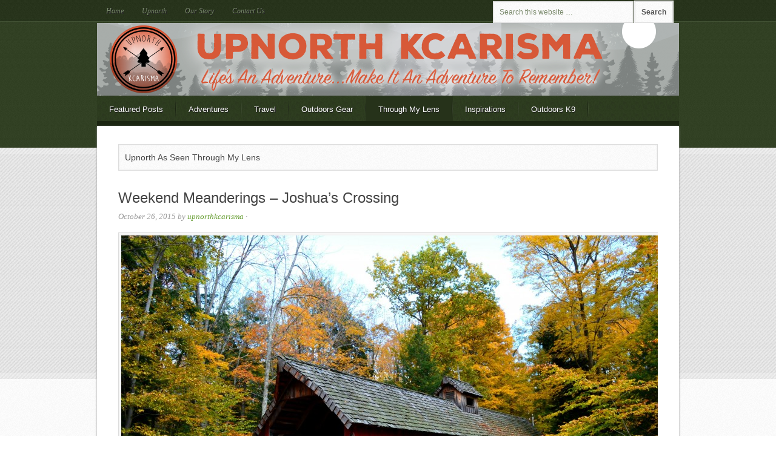

--- FILE ---
content_type: text/html; charset=UTF-8
request_url: http://upnorthkcarisma.com/category/through-my-lens/
body_size: 8369
content:
<!DOCTYPE html PUBLIC "-//W3C//DTD XHTML 1.0 Transitional//EN" "http://www.w3.org/TR/xhtml1/DTD/xhtml1-transitional.dtd">
<html xmlns="http://www.w3.org/1999/xhtml" dir="ltr" lang="en-US" xml:lang="en-US" prefix="og: https://ogp.me/ns#">
<head profile="http://gmpg.org/xfn/11">
<meta http-equiv="Content-Type" content="text/html; charset=UTF-8" />
	<title>Through My Lens | Upnorth KCarisma</title>

		<!-- All in One SEO 4.7.8 - aioseo.com -->
	<meta name="description" content="Upnorth As Seen Through My Lens" />
	<meta name="robots" content="noindex, max-snippet:-1, max-image-preview:large, max-video-preview:-1" />
	<link rel="canonical" href="http://upnorthkcarisma.com/category/through-my-lens/" />
	<meta name="generator" content="All in One SEO (AIOSEO) 4.7.8" />
		<script type="application/ld+json" class="aioseo-schema">
			{"@context":"https:\/\/schema.org","@graph":[{"@type":"BreadcrumbList","@id":"http:\/\/upnorthkcarisma.com\/category\/through-my-lens\/#breadcrumblist","itemListElement":[{"@type":"ListItem","@id":"http:\/\/upnorthkcarisma.com\/#listItem","position":1,"name":"Home","item":"http:\/\/upnorthkcarisma.com\/","nextItem":{"@type":"ListItem","@id":"http:\/\/upnorthkcarisma.com\/category\/through-my-lens\/#listItem","name":"Through My Lens"}},{"@type":"ListItem","@id":"http:\/\/upnorthkcarisma.com\/category\/through-my-lens\/#listItem","position":2,"name":"Through My Lens","previousItem":{"@type":"ListItem","@id":"http:\/\/upnorthkcarisma.com\/#listItem","name":"Home"}}]},{"@type":"CollectionPage","@id":"http:\/\/upnorthkcarisma.com\/category\/through-my-lens\/#collectionpage","url":"http:\/\/upnorthkcarisma.com\/category\/through-my-lens\/","name":"Through My Lens | Upnorth KCarisma","description":"Upnorth As Seen Through My Lens","inLanguage":"en-US","isPartOf":{"@id":"http:\/\/upnorthkcarisma.com\/#website"},"breadcrumb":{"@id":"http:\/\/upnorthkcarisma.com\/category\/through-my-lens\/#breadcrumblist"}},{"@type":"Organization","@id":"http:\/\/upnorthkcarisma.com\/#organization","name":"Upnorth KCarisma","description":"\"Life's an adventure .. make it an adventure to remember!\"","url":"http:\/\/upnorthkcarisma.com\/"},{"@type":"WebSite","@id":"http:\/\/upnorthkcarisma.com\/#website","url":"http:\/\/upnorthkcarisma.com\/","name":"Upnorth KCarisma","description":"\"Life's an adventure .. make it an adventure to remember!\"","inLanguage":"en-US","publisher":{"@id":"http:\/\/upnorthkcarisma.com\/#organization"}}]}
		</script>
		<!-- All in One SEO -->


		<style type="text/css">
			#genesis-slider, #slides, .genesis-slider-wrap { height: 400px; width: 870px; }
			.slide-excerpt { width: 500px; }
			.slide-excerpt { bottom: 0; }
			.slide-excerpt { right: 0; }
			div.slider-next, div.slider-previous { top: 170px; }
		</style><link rel='dns-prefetch' href='//s.w.org' />
<link rel='dns-prefetch' href='//cdn.openshareweb.com' />
<link rel='dns-prefetch' href='//cdn.shareaholic.net' />
<link rel='dns-prefetch' href='//www.shareaholic.net' />
<link rel='dns-prefetch' href='//analytics.shareaholic.com' />
<link rel='dns-prefetch' href='//recs.shareaholic.com' />
<link rel='dns-prefetch' href='//partner.shareaholic.com' />
<link rel="alternate" type="application/rss+xml" title="Upnorth KCarisma &raquo; Feed" href="http://upnorthkcarisma.com/feed/" />
<link rel="alternate" type="application/rss+xml" title="Upnorth KCarisma &raquo; Comments Feed" href="http://upnorthkcarisma.com/comments/feed/" />
<link rel="alternate" type="application/rss+xml" title="Upnorth KCarisma &raquo; Through My Lens Category Feed" href="http://upnorthkcarisma.com/category/through-my-lens/feed/" />
<!-- Shareaholic - https://www.shareaholic.com -->
<link rel='preload' href='//cdn.shareaholic.net/assets/pub/shareaholic.js' as='script'/>
<script data-no-minify='1' data-cfasync='false'>
_SHR_SETTINGS = {"endpoints":{"local_recs_url":"http:\/\/upnorthkcarisma.com\/wp-admin\/admin-ajax.php?action=shareaholic_permalink_related","ajax_url":"http:\/\/upnorthkcarisma.com\/wp-admin\/admin-ajax.php","share_counts_url":"http:\/\/upnorthkcarisma.com\/wp-admin\/admin-ajax.php?action=shareaholic_share_counts_api"},"site_id":"6582f2e6def115e8bb4ae82bb0baa0d9"};
</script>
<script data-no-minify='1' data-cfasync='false' src='//cdn.shareaholic.net/assets/pub/shareaholic.js' data-shr-siteid='6582f2e6def115e8bb4ae82bb0baa0d9' async ></script>

<!-- Shareaholic Content Tags -->
<meta name='shareaholic:site_name' content='Upnorth KCarisma' />
<meta name='shareaholic:language' content='en-US' />
<meta name='shareaholic:article_visibility' content='private' />
<meta name='shareaholic:site_id' content='6582f2e6def115e8bb4ae82bb0baa0d9' />
<meta name='shareaholic:wp_version' content='9.7.13' />

<!-- Shareaholic Content Tags End -->
		<script type="text/javascript">
			window._wpemojiSettings = {"baseUrl":"https:\/\/s.w.org\/images\/core\/emoji\/13.0.1\/72x72\/","ext":".png","svgUrl":"https:\/\/s.w.org\/images\/core\/emoji\/13.0.1\/svg\/","svgExt":".svg","source":{"concatemoji":"http:\/\/upnorthkcarisma.com\/wp-includes\/js\/wp-emoji-release.min.js?ver=5.7.14"}};
			!function(e,a,t){var n,r,o,i=a.createElement("canvas"),p=i.getContext&&i.getContext("2d");function s(e,t){var a=String.fromCharCode;p.clearRect(0,0,i.width,i.height),p.fillText(a.apply(this,e),0,0);e=i.toDataURL();return p.clearRect(0,0,i.width,i.height),p.fillText(a.apply(this,t),0,0),e===i.toDataURL()}function c(e){var t=a.createElement("script");t.src=e,t.defer=t.type="text/javascript",a.getElementsByTagName("head")[0].appendChild(t)}for(o=Array("flag","emoji"),t.supports={everything:!0,everythingExceptFlag:!0},r=0;r<o.length;r++)t.supports[o[r]]=function(e){if(!p||!p.fillText)return!1;switch(p.textBaseline="top",p.font="600 32px Arial",e){case"flag":return s([127987,65039,8205,9895,65039],[127987,65039,8203,9895,65039])?!1:!s([55356,56826,55356,56819],[55356,56826,8203,55356,56819])&&!s([55356,57332,56128,56423,56128,56418,56128,56421,56128,56430,56128,56423,56128,56447],[55356,57332,8203,56128,56423,8203,56128,56418,8203,56128,56421,8203,56128,56430,8203,56128,56423,8203,56128,56447]);case"emoji":return!s([55357,56424,8205,55356,57212],[55357,56424,8203,55356,57212])}return!1}(o[r]),t.supports.everything=t.supports.everything&&t.supports[o[r]],"flag"!==o[r]&&(t.supports.everythingExceptFlag=t.supports.everythingExceptFlag&&t.supports[o[r]]);t.supports.everythingExceptFlag=t.supports.everythingExceptFlag&&!t.supports.flag,t.DOMReady=!1,t.readyCallback=function(){t.DOMReady=!0},t.supports.everything||(n=function(){t.readyCallback()},a.addEventListener?(a.addEventListener("DOMContentLoaded",n,!1),e.addEventListener("load",n,!1)):(e.attachEvent("onload",n),a.attachEvent("onreadystatechange",function(){"complete"===a.readyState&&t.readyCallback()})),(n=t.source||{}).concatemoji?c(n.concatemoji):n.wpemoji&&n.twemoji&&(c(n.twemoji),c(n.wpemoji)))}(window,document,window._wpemojiSettings);
		</script>
		<style type="text/css">
img.wp-smiley,
img.emoji {
	display: inline !important;
	border: none !important;
	box-shadow: none !important;
	height: 1em !important;
	width: 1em !important;
	margin: 0 .07em !important;
	vertical-align: -0.1em !important;
	background: none !important;
	padding: 0 !important;
}
</style>
	<link rel='stylesheet' id='sbi_styles-css'  href='http://upnorthkcarisma.com/wp-content/plugins/instagram-feed/css/sbi-styles.min.css?ver=6.6.1' type='text/css' media='all' />
<link rel='stylesheet' id='backcountry-child-theme-css'  href='http://upnorthkcarisma.com/wp-content/themes/backcountry/style.css?ver=1.0.1' type='text/css' media='all' />
<link rel='stylesheet' id='wp-block-library-css'  href='http://upnorthkcarisma.com/wp-includes/css/dist/block-library/style.min.css?ver=5.7.14' type='text/css' media='all' />
<link rel='stylesheet' id='contact-form-7-css'  href='http://upnorthkcarisma.com/wp-content/plugins/contact-form-7/includes/css/styles.css?ver=5.1.6' type='text/css' media='all' />
<link rel='stylesheet' id='cab_style-css'  href='http://upnorthkcarisma.com/wp-content/plugins/custom-about-author/cab-style.css?ver=5.7.14' type='text/css' media='all' />
<link rel='stylesheet' id='simple-social-icons-font-css'  href='http://upnorthkcarisma.com/wp-content/plugins/simple-social-icons/css/style.css?ver=3.0.2' type='text/css' media='all' />
<link rel='stylesheet' id='slider_styles-css'  href='http://upnorthkcarisma.com/wp-content/plugins/genesis-slider/style.css?ver=0.9.6' type='text/css' media='all' />
<script type='text/javascript' src='http://upnorthkcarisma.com/wp-includes/js/jquery/jquery.min.js?ver=3.5.1' id='jquery-core-js'></script>
<script type='text/javascript' src='http://upnorthkcarisma.com/wp-includes/js/jquery/jquery-migrate.min.js?ver=3.3.2' id='jquery-migrate-js'></script>
<!--[if lt IE 9]>
<script type='text/javascript' src='http://upnorthkcarisma.com/wp-content/themes/genesis/lib/js/html5shiv.min.js?ver=3.7.3' id='html5shiv-js'></script>
<![endif]-->
<link rel="https://api.w.org/" href="http://upnorthkcarisma.com/wp-json/" /><link rel="alternate" type="application/json" href="http://upnorthkcarisma.com/wp-json/wp/v2/categories/6" /><link rel="EditURI" type="application/rsd+xml" title="RSD" href="http://upnorthkcarisma.com/xmlrpc.php?rsd" />
<link rel="wlwmanifest" type="application/wlwmanifest+xml" href="http://upnorthkcarisma.com/wp-includes/wlwmanifest.xml" /> 
<meta name="generator" content="WordPress 5.7.14" />
<link rel="icon" href="http://upnorthkcarisma.com/wp-content/themes/backcountry/images/favicon.ico" />
<style type="text/css">#header { background: url(http://upnorthkcarisma.com/wp-content/uploads/2016/11/UPNORTH-KCarisma-wordpress-header-Kimberly-NEW-v3-UPDATED.png) no-repeat !important; }</style>
<style type="text/css" id="custom-background-css">
body.custom-background { background-color: #ffffff; }
</style>
	</head>
<body class="archive category category-through-my-lens category-6 custom-background custom-header header-image header-full-width full-width-content backcountry-green"><div id="wrap"><div id="nav"><div class="wrap"><ul id="menu-home" class="menu genesis-nav-menu menu-primary js-superfish"><li id="menu-item-74" class="menu-item menu-item-type-custom menu-item-object-custom menu-item-home menu-item-74"><a href="http://upnorthkcarisma.com/">Home</a></li>
<li id="menu-item-1383" class="menu-item menu-item-type-post_type menu-item-object-page menu-item-1383"><a href="http://upnorthkcarisma.com/upnorth/">Upnorth</a></li>
<li id="menu-item-72" class="menu-item menu-item-type-post_type menu-item-object-page menu-item-72"><a href="http://upnorthkcarisma.com/our-story/">Our Story</a></li>
<li id="menu-item-69" class="menu-item menu-item-type-post_type menu-item-object-page menu-item-69"><a href="http://upnorthkcarisma.com/contact-us/">Contact Us</a></li>
<li class="right search"><form method="get" class="searchform search-form" action="http://upnorthkcarisma.com/" role="search" ><input type="text" value="Search this website &#x02026;" name="s" class="s search-input" onfocus="if ('Search this website &#x2026;' === this.value) {this.value = '';}" onblur="if ('' === this.value) {this.value = 'Search this website &#x2026;';}" /><input type="submit" class="searchsubmit search-submit" value="Search" /></form></li></ul></div></div><div id="header"><div class="wrap"><div id="title-area"><p id="title"><a href="http://upnorthkcarisma.com/">Upnorth KCarisma</a></p><p id="description">&quot;Life&#039;s an adventure .. make it an adventure to remember!&quot;</p></div></div></div><div id="subnav"><div class="wrap"><ul id="menu-secondary-menu" class="menu genesis-nav-menu menu-secondary js-superfish"><li id="menu-item-292" class="menu-item menu-item-type-taxonomy menu-item-object-category menu-item-292"><a href="http://upnorthkcarisma.com/category/featured/">Featured Posts<span class="menu-description"> </span></a></li>
<li id="menu-item-178" class="menu-item menu-item-type-taxonomy menu-item-object-category menu-item-178"><a href="http://upnorthkcarisma.com/category/day-hikes/">Adventures<span class="menu-description"> </span></a></li>
<li id="menu-item-157" class="menu-item menu-item-type-taxonomy menu-item-object-category menu-item-157"><a href="http://upnorthkcarisma.com/category/travel/">Travel<span class="menu-description"> </span></a></li>
<li id="menu-item-158" class="menu-item menu-item-type-taxonomy menu-item-object-category menu-item-has-children menu-item-158"><a href="http://upnorthkcarisma.com/category/outdoors-gear/">Outdoors Gear<span class="menu-description"> </span></a>
<ul class="sub-menu">
	<li id="menu-item-1434" class="menu-item menu-item-type-taxonomy menu-item-object-category menu-item-1434"><a href="http://upnorthkcarisma.com/category/foodies/">Trail Snacks<span class="menu-description"> </span></a></li>
</ul>
</li>
<li id="menu-item-475" class="menu-item menu-item-type-taxonomy menu-item-object-category current-menu-item menu-item-has-children menu-item-475"><a href="http://upnorthkcarisma.com/category/through-my-lens/" aria-current="page">Through My Lens<span class="menu-description"> </span></a>
<ul class="sub-menu">
	<li id="menu-item-455" class="menu-item menu-item-type-post_type menu-item-object-page menu-item-455"><a href="http://upnorthkcarisma.com/parksandbeaches/">Parks and Beaches<span class="menu-description"> </span></a></li>
	<li id="menu-item-504" class="menu-item menu-item-type-post_type menu-item-object-page menu-item-504"><a href="http://upnorthkcarisma.com/lighthouses/">Lighthouses<span class="menu-description"> </span></a></li>
</ul>
</li>
<li id="menu-item-37" class="menu-item menu-item-type-taxonomy menu-item-object-category menu-item-37"><a href="http://upnorthkcarisma.com/category/inspirations/">Inspirations<span class="menu-description"> </span></a></li>
<li id="menu-item-139" class="menu-item menu-item-type-taxonomy menu-item-object-category menu-item-has-children menu-item-139"><a href="http://upnorthkcarisma.com/category/outdoors-k9/">Outdoors K9<span class="menu-description"> </span></a>
<ul class="sub-menu">
	<li id="menu-item-494" class="menu-item menu-item-type-post_type menu-item-object-page menu-item-494"><a href="http://upnorthkcarisma.com/our-outdoors-k9-gallery/">Outdoors K9 Gallery<span class="menu-description"> </span></a></li>
	<li id="menu-item-513" class="menu-item menu-item-type-taxonomy menu-item-object-category menu-item-513"><a href="http://upnorthkcarisma.com/category/outdoors-k9-gear/">Outdoors K9 Gear<span class="menu-description"> </span></a></li>
</ul>
</li>
</ul></div></div><div id="inner"><div id="content-sidebar-wrap"><div id="content" class="hfeed"><div class="archive-description taxonomy-archive-description taxonomy-description"><p>Upnorth As Seen Through My Lens</p>
</div><div class="post-1001 post type-post status-publish format-standard has-post-thumbnail hentry category-day-hikes category-featured category-through-my-lens tag-architecture tag-autumn tag-bridges tag-covered-bridge tag-explore tag-fall tag-get-outdoors tag-joshuas-crossing tag-lifes-an-adventure tag-michigan-2 tag-northern-michigan tag-photography tag-pure-michigan tag-upnorth tag-upnorth-kcarisma entry"><h2 class="entry-title"><a class="entry-title-link" rel="bookmark" href="http://upnorthkcarisma.com/weekend-meanderings-joshuas-crossing/">Weekend Meanderings &#8211; Joshua&#8217;s Crossing</a></h2>
<div class="post-info"><span class="date published time" title="2015-10-26T16:29:08-04:00">October 26, 2015</span>  by <span class="author vcard"><span class="fn"><a href="http://upnorthkcarisma.com/author/upnorthkcarisma/" rel="author">upnorthkcarisma</a></span></span> &middot;  </div><div class="entry-content"><a href="http://upnorthkcarisma.com/weekend-meanderings-joshuas-crossing/" class="entry-image-link" aria-hidden="true" tabindex="-1"><img width="886" height="591" src="http://upnorthkcarisma.com/wp-content/uploads/2015/10/Joshuas-Crossing-October-25-2015-Fall-Copyright-by-Kimberly-Ciesla--886x591.jpg" class="alignleft post-image entry-image" alt="" loading="lazy" itemprop="image" srcset="http://upnorthkcarisma.com/wp-content/uploads/2015/10/Joshuas-Crossing-October-25-2015-Fall-Copyright-by-Kimberly-Ciesla--886x591.jpg 886w, http://upnorthkcarisma.com/wp-content/uploads/2015/10/Joshuas-Crossing-October-25-2015-Fall-Copyright-by-Kimberly-Ciesla--414x276.jpg 414w, http://upnorthkcarisma.com/wp-content/uploads/2015/10/Joshuas-Crossing-October-25-2015-Fall-Copyright-by-Kimberly-Ciesla--915x610.jpg 915w, http://upnorthkcarisma.com/wp-content/uploads/2015/10/Joshuas-Crossing-October-25-2015-Fall-Copyright-by-Kimberly-Ciesla--300x200.jpg 300w" sizes="(max-width: 886px) 100vw, 886px" /></a><div style='display:none;' class='shareaholic-canvas' data-app='share_buttons' data-title='Weekend Meanderings - Joshua&#039;s Crossing' data-link='http://upnorthkcarisma.com/weekend-meanderings-joshuas-crossing/' data-app-id-name='category_above_content'></div><p>Weekend Meanderings &#8211; Joshua&#8217;s Crossing &nbsp; [Photo credit: Kimberly Ciesla &#8211; Autumn &#8211; October 25, 2015] Wooden Covered Bridge located in Northern Lower Michigan, Benzie County. [Photo credit: Kimberly Ciesla &#8211; Autumn &#8211; October 25, 2015] Joshua&#8217;s Crossing (also known as &#8220;Loon Song Covered Bridge&#8221;) is a  90-foot covered bridge that crosses a ravine and [&hellip;]</p>
<div style='display:none;' class='shareaholic-canvas' data-app='share_buttons' data-title='Weekend Meanderings - Joshua&#039;s Crossing' data-link='http://upnorthkcarisma.com/weekend-meanderings-joshuas-crossing/' data-app-id-name='category_below_content'></div></div><div class="post-meta"><span class="categories">Filed Under: <a href="http://upnorthkcarisma.com/category/day-hikes/" rel="category tag">Adventures</a>, <a href="http://upnorthkcarisma.com/category/featured/" rel="category tag">Featured Posts</a>, <a href="http://upnorthkcarisma.com/category/through-my-lens/" rel="category tag">Through My Lens</a></span> &middot; <span class="tags">Tagged: <a href="http://upnorthkcarisma.com/tag/architecture/" rel="tag">architecture</a>, <a href="http://upnorthkcarisma.com/tag/autumn/" rel="tag">autumn</a>, <a href="http://upnorthkcarisma.com/tag/bridges/" rel="tag">bridges</a>, <a href="http://upnorthkcarisma.com/tag/covered-bridge/" rel="tag">covered bridge</a>, <a href="http://upnorthkcarisma.com/tag/explore/" rel="tag">Explore</a>, <a href="http://upnorthkcarisma.com/tag/fall/" rel="tag">fall</a>, <a href="http://upnorthkcarisma.com/tag/get-outdoors/" rel="tag">get outdoors</a>, <a href="http://upnorthkcarisma.com/tag/joshuas-crossing/" rel="tag">Joshua's Crossing</a>, <a href="http://upnorthkcarisma.com/tag/lifes-an-adventure/" rel="tag">Lifes An Adventure</a>, <a href="http://upnorthkcarisma.com/tag/michigan-2/" rel="tag">Michigan</a>, <a href="http://upnorthkcarisma.com/tag/northern-michigan/" rel="tag">northern michigan</a>, <a href="http://upnorthkcarisma.com/tag/photography/" rel="tag">photography</a>, <a href="http://upnorthkcarisma.com/tag/pure-michigan/" rel="tag">Pure Michigan</a>, <a href="http://upnorthkcarisma.com/tag/upnorth/" rel="tag">upnorth</a>, <a href="http://upnorthkcarisma.com/tag/upnorth-kcarisma/" rel="tag">upnorth kcarisma</a></span></div></div><div class="post-951 post type-post status-publish format-standard has-post-thumbnail hentry category-day-hikes category-featured category-through-my-lens tag-getoutdoors tag-ice-caves tag-ice-caves-of-lealand tag-lake-michigan-2 tag-leland tag-michigan-2 tag-pure-michigan tag-snow tag-snowshoeing-michigan tag-snowshoes tag-welcoming-winter tag-winter entry"><h2 class="entry-title"><a class="entry-title-link" rel="bookmark" href="http://upnorthkcarisma.com/the-ice-caves-of-lake-michigan/">The Ice Caves of Lake Michigan</a></h2>
<div class="post-info"><span class="date published time" title="2015-04-14T17:29:27-04:00">April 14, 2015</span>  by <span class="author vcard"><span class="fn"><a href="http://upnorthkcarisma.com/author/upnorthkcarisma/" rel="author">upnorthkcarisma</a></span></span> &middot;  </div><div class="entry-content"><a href="http://upnorthkcarisma.com/the-ice-caves-of-lake-michigan/" class="entry-image-link" aria-hidden="true" tabindex="-1"><img width="371" height="247" src="http://upnorthkcarisma.com/wp-content/uploads/2015/04/Tubbs-Ambassador-Applicaiton-Kimberly-Ciesla-Day-Hiking-Photo-C-e1443131603194.jpg" class="alignleft post-image entry-image" alt="" loading="lazy" itemprop="image" /></a><div style='display:none;' class='shareaholic-canvas' data-app='share_buttons' data-title='The Ice Caves of Lake Michigan' data-link='http://upnorthkcarisma.com/the-ice-caves-of-lake-michigan/' data-app-id-name='category_above_content'></div><p>Winters in Michigan are known to be long, snowy, and cold. This winter was no exception, nothing out of the ordinary. Oh wait, but it was! The words “Polar Vortex” had become a household name. Everybody was talking about it. It was all over the news, and across my social media channels. The Polar Vortex [&hellip;]</p>
<div style='display:none;' class='shareaholic-canvas' data-app='share_buttons' data-title='The Ice Caves of Lake Michigan' data-link='http://upnorthkcarisma.com/the-ice-caves-of-lake-michigan/' data-app-id-name='category_below_content'></div></div><div class="post-meta"><span class="categories">Filed Under: <a href="http://upnorthkcarisma.com/category/day-hikes/" rel="category tag">Adventures</a>, <a href="http://upnorthkcarisma.com/category/featured/" rel="category tag">Featured Posts</a>, <a href="http://upnorthkcarisma.com/category/through-my-lens/" rel="category tag">Through My Lens</a></span> &middot; <span class="tags">Tagged: <a href="http://upnorthkcarisma.com/tag/getoutdoors/" rel="tag">#GetOutdoors</a>, <a href="http://upnorthkcarisma.com/tag/ice-caves/" rel="tag">Ice Caves</a>, <a href="http://upnorthkcarisma.com/tag/ice-caves-of-lealand/" rel="tag">Ice Caves of Lealand</a>, <a href="http://upnorthkcarisma.com/tag/lake-michigan-2/" rel="tag">Lake Michigan</a>, <a href="http://upnorthkcarisma.com/tag/leland/" rel="tag">Leland</a>, <a href="http://upnorthkcarisma.com/tag/michigan-2/" rel="tag">Michigan</a>, <a href="http://upnorthkcarisma.com/tag/pure-michigan/" rel="tag">Pure Michigan</a>, <a href="http://upnorthkcarisma.com/tag/snow/" rel="tag">snow</a>, <a href="http://upnorthkcarisma.com/tag/snowshoeing-michigan/" rel="tag">Snowshoeing Michigan</a>, <a href="http://upnorthkcarisma.com/tag/snowshoes/" rel="tag">Snowshoes</a>, <a href="http://upnorthkcarisma.com/tag/welcoming-winter/" rel="tag">Welcoming Winter</a>, <a href="http://upnorthkcarisma.com/tag/winter/" rel="tag">Winter</a></span></div></div><div class="post-768 post type-post status-publish format-standard has-post-thumbnail hentry category-day-hikes category-featured category-through-my-lens tag-finding-winter tag-get-outdoors tag-michigan-2 tag-pure-michigan tag-upnorth tag-winter entry"><h2 class="entry-title"><a class="entry-title-link" rel="bookmark" href="http://upnorthkcarisma.com/finding-winter-in-northern-michigan/">Embracing winter in Northern Michigan</a></h2>
<div class="post-info"><span class="date published time" title="2014-09-10T21:04:23-04:00">September 10, 2014</span>  by <span class="author vcard"><span class="fn"><a href="http://upnorthkcarisma.com/author/upnorthkcarisma/" rel="author">upnorthkcarisma</a></span></span> &middot;  </div><div class="entry-content"><a href="http://upnorthkcarisma.com/finding-winter-in-northern-michigan/" class="entry-image-link" aria-hidden="true" tabindex="-1"><img width="886" height="590" src="http://upnorthkcarisma.com/wp-content/uploads/2014/09/DSC_0470-886x590.jpg" class="alignleft post-image entry-image" alt="" loading="lazy" itemprop="image" srcset="http://upnorthkcarisma.com/wp-content/uploads/2014/09/DSC_0470-886x590.jpg 886w, http://upnorthkcarisma.com/wp-content/uploads/2014/09/DSC_0470-414x276.jpg 414w, http://upnorthkcarisma.com/wp-content/uploads/2014/09/DSC_0470-915x610.jpg 915w" sizes="(max-width: 886px) 100vw, 886px" /></a><div style='display:none;' class='shareaholic-canvas' data-app='share_buttons' data-title='Embracing winter in Northern Michigan' data-link='http://upnorthkcarisma.com/finding-winter-in-northern-michigan/' data-app-id-name='category_above_content'></div><p>Have you ever hiked and explored your favorite trail or beach in the off-season? Places sometimes inaccessible, or located at the end of a seasonal road? Well, that is exactly what we set out to do last winter. We challenged ourselves to get outdoors as much as possible, exploring our favorite hiking trails, and to [&hellip;]</p>
<div style='display:none;' class='shareaholic-canvas' data-app='share_buttons' data-title='Embracing winter in Northern Michigan' data-link='http://upnorthkcarisma.com/finding-winter-in-northern-michigan/' data-app-id-name='category_below_content'></div></div><div class="post-meta"><span class="categories">Filed Under: <a href="http://upnorthkcarisma.com/category/day-hikes/" rel="category tag">Adventures</a>, <a href="http://upnorthkcarisma.com/category/featured/" rel="category tag">Featured Posts</a>, <a href="http://upnorthkcarisma.com/category/through-my-lens/" rel="category tag">Through My Lens</a></span> &middot; <span class="tags">Tagged: <a href="http://upnorthkcarisma.com/tag/finding-winter/" rel="tag">Finding Winter</a>, <a href="http://upnorthkcarisma.com/tag/get-outdoors/" rel="tag">get outdoors</a>, <a href="http://upnorthkcarisma.com/tag/michigan-2/" rel="tag">Michigan</a>, <a href="http://upnorthkcarisma.com/tag/pure-michigan/" rel="tag">Pure Michigan</a>, <a href="http://upnorthkcarisma.com/tag/upnorth/" rel="tag">upnorth</a>, <a href="http://upnorthkcarisma.com/tag/winter/" rel="tag">Winter</a></span></div></div></div></div></div><div id="footer-widgets" class="footer-widgets"><div class="wrap"><div class="widget-area footer-widgets-1 footer-widget-area"><div id="text-6" class="widget widget_text"><div class="widget-wrap"><h4 class="widget-title widgettitle">Resources</h4>
			<div class="textwidget"><script type="text/javascript" src="http://www.avantlink.com/affiliate_app_confirm.php?mode=js&authResponse=602199cbbc0d3b1042845bff205794dced4688b6"></script>

<a href="http://www.michigantrailmaps.com//" target="_blank" rel="noopener">Michigan Trail Maps</a><br>

<a href="http://www.explorewesternup.com///" target="_blank" rel="noopener">Michigan's Western UP</a><br>

<a href="http://gowaterfalling.com/waterfalls/maps/statemichigan.shtml////" target="_blank" rel="noopener">Great Lakes Waterfalls</a><br>

<a href="http://www.traillink.com///" target="_blank" rel="noopener">TrailLink</a><br>

<a href="http://snowshoes.com////" target="_blank" rel="noopener">Snowshoe Trail Finder</a><br>

<a href="http://tubbssnowshoes.com/snowshoe-finder////" target="_blank" rel="noopener">Tubbs Snowshoe Finder</a><br>

<a href="http://lnt.org////" target="_blank" rel="noopener">Leave No Trace</a><br>




</div>
		</div></div>
<div id="archives-3" class="widget widget_archive"><div class="widget-wrap"><h4 class="widget-title widgettitle">Archives</h4>
		<label class="screen-reader-text" for="archives-dropdown-3">Archives</label>
		<select id="archives-dropdown-3" name="archive-dropdown">
			
			<option value="">Select Month</option>
				<option value='http://upnorthkcarisma.com/2020/01/'> January 2020 &nbsp;(1)</option>
	<option value='http://upnorthkcarisma.com/2019/08/'> August 2019 &nbsp;(2)</option>
	<option value='http://upnorthkcarisma.com/2017/12/'> December 2017 &nbsp;(1)</option>
	<option value='http://upnorthkcarisma.com/2017/03/'> March 2017 &nbsp;(1)</option>
	<option value='http://upnorthkcarisma.com/2016/11/'> November 2016 &nbsp;(2)</option>
	<option value='http://upnorthkcarisma.com/2016/09/'> September 2016 &nbsp;(2)</option>
	<option value='http://upnorthkcarisma.com/2016/08/'> August 2016 &nbsp;(1)</option>
	<option value='http://upnorthkcarisma.com/2016/07/'> July 2016 &nbsp;(4)</option>
	<option value='http://upnorthkcarisma.com/2016/06/'> June 2016 &nbsp;(1)</option>
	<option value='http://upnorthkcarisma.com/2016/05/'> May 2016 &nbsp;(1)</option>
	<option value='http://upnorthkcarisma.com/2016/04/'> April 2016 &nbsp;(1)</option>
	<option value='http://upnorthkcarisma.com/2016/02/'> February 2016 &nbsp;(2)</option>
	<option value='http://upnorthkcarisma.com/2016/01/'> January 2016 &nbsp;(2)</option>
	<option value='http://upnorthkcarisma.com/2015/12/'> December 2015 &nbsp;(1)</option>
	<option value='http://upnorthkcarisma.com/2015/11/'> November 2015 &nbsp;(1)</option>
	<option value='http://upnorthkcarisma.com/2015/10/'> October 2015 &nbsp;(1)</option>
	<option value='http://upnorthkcarisma.com/2015/09/'> September 2015 &nbsp;(1)</option>
	<option value='http://upnorthkcarisma.com/2015/04/'> April 2015 &nbsp;(2)</option>
	<option value='http://upnorthkcarisma.com/2014/12/'> December 2014 &nbsp;(1)</option>
	<option value='http://upnorthkcarisma.com/2014/11/'> November 2014 &nbsp;(2)</option>
	<option value='http://upnorthkcarisma.com/2014/09/'> September 2014 &nbsp;(1)</option>
	<option value='http://upnorthkcarisma.com/2014/08/'> August 2014 &nbsp;(1)</option>
	<option value='http://upnorthkcarisma.com/2014/07/'> July 2014 &nbsp;(2)</option>
	<option value='http://upnorthkcarisma.com/2014/06/'> June 2014 &nbsp;(3)</option>
	<option value='http://upnorthkcarisma.com/2013/12/'> December 2013 &nbsp;(1)</option>
	<option value='http://upnorthkcarisma.com/2013/11/'> November 2013 &nbsp;(3)</option>

		</select>

<script type="text/javascript">
/* <![CDATA[ */
(function() {
	var dropdown = document.getElementById( "archives-dropdown-3" );
	function onSelectChange() {
		if ( dropdown.options[ dropdown.selectedIndex ].value !== '' ) {
			document.location.href = this.options[ this.selectedIndex ].value;
		}
	}
	dropdown.onchange = onSelectChange;
})();
/* ]]> */
</script>
			</div></div>
</div><div class="widget-area footer-widgets-2 footer-widget-area">
		<div id="recent-posts-5" class="widget widget_recent_entries"><div class="widget-wrap">
		<h4 class="widget-title widgettitle">Recent Posts</h4>

		<ul>
											<li>
					<a href="http://upnorthkcarisma.com/proof-that-a-new-pair-of-snow-shoes-can-change-your-life/">Proof That A New Pair Of (Snow) Shoes Can Change Your Life</a>
											<span class="post-date">January 18, 2020</span>
									</li>
											<li>
					<a href="http://upnorthkcarisma.com/water-stewardship-for-paddlers/">Water Stewardship for Paddlers</a>
											<span class="post-date">August 12, 2019</span>
									</li>
											<li>
					<a href="http://upnorthkcarisma.com/cleaning-and-maintaining-your-isup/">Cleaning and Maintaining your iSUP</a>
											<span class="post-date">August 2, 2019</span>
									</li>
											<li>
					<a href="http://upnorthkcarisma.com/country-archer-gourmet-jerky-and-frontier-bars-review/">Country Archer Gourmet Jerky and Frontier Bars Review</a>
											<span class="post-date">December 4, 2017</span>
									</li>
					</ul>

		</div></div>
</div><div class="widget-area footer-widgets-3 footer-widget-area"><div id="text-2" class="widget widget_text"><div class="widget-wrap"><h4 class="widget-title widgettitle">About This Site</h4>
			<div class="textwidget"><p>Copyright ©  2016 Upnorth KCarisma<br />
<br />Site Designed by: Upnorth KCarisma<br />
All photos on this site are original photos and are the property of Kimberly Ciesla, Owner/Blogger of Upnorth KCarisma unless otherwise noted. Please do not download, copy, or use any photos without permission. </p>
</div>
		</div></div>
</div><div class="widget-area footer-widgets-4 footer-widget-area"><div id="simple-social-icons-7" class="widget simple-social-icons"><div class="widget-wrap"><ul class="alignleft"><li class="ssi-facebook"><a href="http://www.facebook.com/upnorthkcarisma" target="_blank" rel="noopener noreferrer"><svg role="img" class="social-facebook" aria-labelledby="social-facebook-7"><title id="social-facebook-7">Facebook</title><use xlink:href="http://upnorthkcarisma.com/wp-content/plugins/simple-social-icons/symbol-defs.svg#social-facebook"></use></svg></a></li><li class="ssi-instagram"><a href="http://www.instagram.com/Ciesla504" target="_blank" rel="noopener noreferrer"><svg role="img" class="social-instagram" aria-labelledby="social-instagram-7"><title id="social-instagram-7">Instagram</title><use xlink:href="http://upnorthkcarisma.com/wp-content/plugins/simple-social-icons/symbol-defs.svg#social-instagram"></use></svg></a></li><li class="ssi-pinterest"><a href="http://www.pinterest.com/ciesla504" target="_blank" rel="noopener noreferrer"><svg role="img" class="social-pinterest" aria-labelledby="social-pinterest-7"><title id="social-pinterest-7">Pinterest</title><use xlink:href="http://upnorthkcarisma.com/wp-content/plugins/simple-social-icons/symbol-defs.svg#social-pinterest"></use></svg></a></li></ul></div></div>
<div id="search-2" class="widget widget_search"><div class="widget-wrap"><form method="get" class="searchform search-form" action="http://upnorthkcarisma.com/" role="search" ><input type="text" value="Search this website &#x02026;" name="s" class="s search-input" onfocus="if ('Search this website &#x2026;' === this.value) {this.value = '';}" onblur="if ('' === this.value) {this.value = 'Search this website &#x2026;';}" /><input type="submit" class="searchsubmit search-submit" value="Search" /></form></div></div>
</div></div></div><div id="footer" class="footer"><div class="wrap"><div class="gototop"><p><a href="#wrap" rel="nofollow">Return to top of page</a></p></div><div class="creds"><p>Copyright &#x000A9;&nbsp;2026 &#x000B7; <a href="http://www.studiopress.com/themes/backcountry">Backcountry Child Theme</a> on <a href="https://www.studiopress.com/">Genesis Framework</a> &#x000B7; <a href="https://wordpress.org/">WordPress</a> &#x000B7; <a href="http://upnorthkcarisma.com/wp-login.php">Log in</a></p></div></div></div></div><!-- Instagram Feed JS -->
<script type="text/javascript">
var sbiajaxurl = "http://upnorthkcarisma.com/wp-admin/admin-ajax.php";
</script>
<script type='text/javascript'>jQuery(document).ready(function($) {$(".myController").jFlow({controller: ".jFlowControl",slideWrapper : "#jFlowSlider",slides: "#slides",selectedWrapper: "jFlowSelected",width: "870px",height: "400px",timer: 4000,duration: 800,loop: 1,effect: "right",prev: ".slider-previous",next: ".slider-next",auto: true});});</script><style type="text/css" media="screen">#simple-social-icons-7 ul li a, #simple-social-icons-7 ul li a:hover, #simple-social-icons-7 ul li a:focus { background-color: #999999 !important; border-radius: 3px; color: #ffffff !important; border: 0px #ffffff solid !important; font-size: 18px; padding: 9px; }  #simple-social-icons-7 ul li a:hover, #simple-social-icons-7 ul li a:focus { background-color: #666666 !important; border-color: #ffffff !important; color: #ffffff !important; }  #simple-social-icons-7 ul li a:focus { outline: 1px dotted #666666 !important; }</style><script type='text/javascript' id='contact-form-7-js-extra'>
/* <![CDATA[ */
var wpcf7 = {"apiSettings":{"root":"http:\/\/upnorthkcarisma.com\/wp-json\/contact-form-7\/v1","namespace":"contact-form-7\/v1"}};
/* ]]> */
</script>
<script type='text/javascript' src='http://upnorthkcarisma.com/wp-content/plugins/contact-form-7/includes/js/scripts.js?ver=5.1.6' id='contact-form-7-js'></script>
<script type='text/javascript' src='http://upnorthkcarisma.com/wp-includes/js/hoverIntent.min.js?ver=1.8.1' id='hoverIntent-js'></script>
<script type='text/javascript' src='http://upnorthkcarisma.com/wp-content/themes/genesis/lib/js/menu/superfish.min.js?ver=1.7.10' id='superfish-js'></script>
<script type='text/javascript' src='http://upnorthkcarisma.com/wp-content/themes/genesis/lib/js/menu/superfish.args.min.js?ver=2.10.1' id='superfish-args-js'></script>
<script type='text/javascript' src='http://upnorthkcarisma.com/wp-content/themes/genesis/lib/js/menu/superfish.compat.min.js?ver=2.10.1' id='superfish-compat-js'></script>
<script type='text/javascript' src='http://upnorthkcarisma.com/wp-content/plugins/genesis-slider/js/jflow.plus.js?ver=0.9.6' id='jflow-js'></script>
<script type='text/javascript' src='http://upnorthkcarisma.com/wp-includes/js/wp-embed.min.js?ver=5.7.14' id='wp-embed-js'></script>
</body></html>


--- FILE ---
content_type: text/css
request_url: http://upnorthkcarisma.com/wp-content/themes/backcountry/style.css?ver=1.0.1
body_size: 6908
content:
/*
	Theme Name: Backcountry Child Theme
	Theme URI: http://www.studiopress.com/themes/backcountry
	Description: Backcountry is a two or three column child theme created for the Genesis Framework.
	Author: StudioPress
	Author URI: http://www.studiopress.com/
 
	Version: 1.0.1
 
	Tags: custom-background, custom-header, featured-images, threaded-comments, two-columns
 
	Template: genesis
	Template Version: 1.8
 
	License: GNU General Public License v2.0 (or later)
	License URI: http://www.opensource.org/licenses/gpl-license.php
*/

/* Table of Contents

* Defaults
* Hyperlinks
* Body
* Wrap
* Header
* Image Header - Partial Width
* Image Header - Full Width
* Navigation Constants
* Header Right Navigation
* Primary Navigation
* Primary Navigation Extras
* Secondary Navigation
* Inner
* Genesis Slider
* Home
* Breadcrumb
* Taxonomy Description
* Content-Sidebar Wrap
* Content
* Column Classes
* Featured Post Grid
* Headlines
* Ordered / Unordered Lists
* Post Info
* Post Meta
* Author Box
* Sticky Posts
* Archive Page
* Images
* Post Navigation
* Primary / Secondary Sidebars
* Dropdowns
* Featured Page / Post
* User Profile
* Buttons
* Search Form
* eNews & Updates Widget
* Calendar Widget
* Footer Widgets
* Footer
* Comments
* Gravity Forms
* Backcountry Blue
* Backcountry Green
* Backcountry Red

*/


/* Defaults
------------------------------------------------------------ */

body,
h1,
h2,
h2 a,
h2 a:visited,
h3,
h4,
h5,
h6,
p,
select,
textarea {
	color: #444;
	font-family: Arial, Helvetica, Tahoma, sans-serif;
	font-size: 14px;
	font-weight: normal;
	line-height: 22px;
	margin: 0;
	padding: 0;
	text-decoration: none;
}

input {
	color: #444;
	font-family: Arial, Helvetica, Tahoma, sans-serif;
}

blockquote,
input,
select,
textarea,
.author-box,
.sticky,
.taxonomy-description,
.wp-caption {
	-moz-box-shadow: 0 0 1px 1px #eee inset;
	-webkit-box-shadow: 0 0 1px 1px#eee inset;
	background: url(images/bg.jpg);
	border: 1px solid #ddd;
	box-shadow: 0 0 1px 1px #eee inset;
}

li,
ol,
ul {
	margin: 0;
	padding: 0;
}

ol li {
	list-style-type: decimal;
}


/* Hyperlinks
------------------------------------------------------------ */

a,
a:visited {
	color: #e47600;
	text-decoration: none;
}

a:hover {
	text-decoration: underline;
}

a img {
	border: none;
}


/* Body
------------------------------------------------------------ */

body {
	background: url(images/bg.jpg);
}


/* Wrap
------------------------------------------------------------ */

#wrap {
	background: url(images/wrap.jpg) top repeat-x;
	margin: 0 auto;
}


/* Header
------------------------------------------------------------ */

#header {
	color: #fff;
	margin: 0 auto;
	min-height: 120px;
	overflow: hidden;
	text-shadow: 1px 1px #222;
	width: 960px;
}

#title-area {
	float: left;
	overflow: hidden;
	padding: 25px 0 0;
	width: 490px;
}

#title {
	font-family: Arial, Helvetica, Tahoma, sans-serif;
	font-size: 36px;
	font-weight: bold;
	line-height: 48px;
	margin: 0;
	text-transform: uppercase;
}

#title a,
#title a:hover {
	color: #fff;
	text-decoration: none;
}

#description {
	color: #777;
	font-family: Georgia, Times, 'Times New Roman', serif;
	font-size: 16px;
	font-style: italic;
}

#header .widget-area {
	float: right;
	padding: 30px 0 0;
	width: 468px;
}

#header .widget-area ul li {
	border-bottom: none;
	margin: 0;
	padding: 0;
}


/* Image Header - Partial Width
------------------------------------------------------------ */

.header-image #title-area,
.header-image #title,
.header-image #title a {
	display: block;
	float: left;
	height: 120px;
	overflow: hidden;
	padding: 0;
	text-indent: -9999px;
	width: 350px;
}

.header-image #description {
	display: block;
	overflow: hidden;
}


/* Image Header - Full Width
------------------------------------------------------------ */

.header-full-width #title-area,
.header-full-width #title,
.header-full-width #title a {
	width: 960px;
}


/* Navigation Constants
------------------------------------------------------------ */

li:hover ul ul,
li.sfHover ul ul {
	left: -9999px;
}

li:hover,
li.sfHover {
	position: static;
}

#nav li a.sf-with-ul  {
	padding-right: 25px;
}

#nav li a .sf-sub-indicator {
	background: url(images/arrow-down.png) no-repeat;
	height: 16px;
	position: absolute;
	right: 8px;
	text-indent: -9999px;
	top: 10px;
	width: 16px;
}

#header li a .sf-sub-indicator,
#subnav li a .sf-sub-indicator {
	position: absolute;
	text-indent: -9999px;
}

#nav li a:hover .sf-sub-indicator {
	background: url(images/arrow-down-hover.png) no-repeat;
}

#nav li li a .sf-sub-indicator {
	background: url(images/arrow-right.png) no-repeat;
	top: 10px;
}

#nav li li a:hover .sf-sub-indicator {
	background: url(images/arrow-right-hover.png) no-repeat;
}


/* Header Right Navigation
------------------------------------------------------------ */

#header ul.menu {
	float: right;
}

#header ul.menu ul {
	float: right;
	margin: 0;
	padding: 0;
	width: 100%;
}

#header ul.menu li {
	float: left;
	list-style-type: none;
	text-transform: uppercase;
}

#header ul.menu li a {
	color: #777;
	display: block;
	font-family: Georgia, Times, 'Times New Roman', serif;
	font-size: 12px;
	font-style: italic;
	padding: 6px 15px 5px;
	position: relative;
	text-decoration: none;
	text-shadow: 1px 1px #222;
}

#header ul.menu li a:hover,
#header ul.menu li a:active,
#header ul.menu li:hover a,
#header ul.menu .current_page_item a,
#header ul.menu .current-cat a,
#header ul.menu .current-menu-item a {
	color: #fff;
}

#header ul.menu li li a,
#header ul.menu li li a:link,
#header ul.menu li li a:visited {
	border-bottom: 1px solid #333;
	color: #777;
	font-size: 11px;
	padding: 7px 5px;
	position: relative;
	text-transform: none;
	width: 128px;
}

#header ul.menu li li:last-child a { 
	border: none; 
} 

#header ul.menu li li a:hover,
#header ul.menu li li a:active {
	color: #fff;
}

#header ul.menu li ul {
	background: url(images/bg-dark.jpg);
	height: auto;
	left: -9999px;
	padding: 0 10px;
	position: absolute;
	width: 140px;
	z-index: 9999;
}

#header ul.menu li ul a {
	width: 120px;
}

#header ul.nav li ul ul,
#header ul.menu li ul ul {
	margin: -37px 0 0 139px;
}

#header ul.menu li:hover>ul,
#header ul.menu li.sfHover ul {
	left: auto;
}


/* Primary Navigation
------------------------------------------------------------ */

#nav {
	clear: both;
	color: #777;
	font-family: Georgia, Times, 'Times New Roman', serif;
	font-style: italic;
	margin: 0 auto;
	overflow: hidden;
	text-shadow: 1px 1px #222;
	width: 960px;
}

#nav ul {
	float: left;
	width: 100%;
}

#nav li {
	float: left;
	list-style-type: none;
}

#nav li a {
	color: #777;
	display: block;
	font-size: 12px;
	padding: 7px 15px 6px;
	position: relative;
	text-decoration: none;
}

#nav li a:hover,
#nav li a:active,
#nav li:hover a,
#nav .current_page_item a,
#nav .current-cat a,
#nav .current-menu-item a {
	color: #fff;
}

#nav li li a,
#nav li li a:link,
#nav li li a:visited {
	border-bottom: 1px solid #333;
	color: #777;
	font-size: 11px;
	padding: 7px 5px;
	position: relative;
	text-transform: none;
	width: 128px;
}

#nav li li:last-child a { 
	border: none; 
} 

#nav li li a:hover,
#nav li li a:active {
	color: #fff;
}

#nav li ul {
	background: url(images/bg-dark.jpg);
	height: auto;
	left: -9999px;
	padding: 0 10px;
	position: absolute;
	width: 140px;
	z-index: 9999;
}

#nav li ul a {
	width: 120px;
}

#nav li ul ul {
	margin: -37px 0 0 139px;
}

#nav li:hover>ul,
#nav li.sfHover ul {
	left: auto;
}


/* Primary Navigation Extras
------------------------------------------------------------ */

#nav li.right {
	float: right;
	font-size: 12px;
	padding: 7px 15px 6px;
}

#nav li.right a {
	background: none;
	border: none;
	color: #777;
	display: inline;
	text-decoration: none;
}

#nav li.right a:hover {
	color: #ccc;
	text-decoration: none;
}

#nav li.search {
	padding: 0 10px;
}

#nav li.rss a {
	background: url(images/rss.png) no-repeat center left;
	margin: 0 0 0 10px;
	padding: 0 0 0 16px;
}

#nav li.twitter a {
	background: url(images/twitter-nav.png) no-repeat center left;
	padding: 0 0 0 20px;
}


/* Secondary Navigation
------------------------------------------------------------ */

#subnav {
	background: url(images/bg-medium.jpg);
	border-bottom: 8px solid #171717;
	clear: both;
	color: #fff;
	margin: 0 auto;
	overflow: hidden;
	text-shadow: 1px 1px #222;
	width: 960px;
}

#subnav ul {
	float: left;
	width: 100%;
}

#subnav li {
	float: left;
	list-style-type: none;
}

#subnav li a {
	background: url(images/nav-line.png) no-repeat center right;
	color: #fff;
	display: block;
	font-size: 13px;
	padding: 12px 22px 8px 20px;
	position: relative;
	text-decoration: none;
}

#subnav li a:hover,
#subnav li a:active,
#subnav li:hover a,
#subnav .current_page_item a,
#subnav .current-cat a,
#subnav .current-menu-item a {
	background: #222 url(images/nav-line.png) no-repeat center right;
}

#subnav li li a,
#subnav li li a:link,
#subnav li li a:visited {
	background: none;
	border-bottom: 1px solid #333;
	color: #777;
	font-family: Georgia, Times, 'Times New Roman', serif;
	font-size: 11px;
	font-style: italic;
	padding: 7px 5px;
	position: relative;
	text-transform: none;
	width: 128px;
}

#subnav li li a:hover,
#subnav li li a:active {
	color: #fff;
}

#subnav li ul {
	background: #222;
	height: auto;
	left: -9999px;
	padding: 0 10px;
	position: absolute;
	width: 140px;
	z-index: 9999;
}

#subnav li ul a {
	width: 120px;
}

#subnav li ul ul {
	margin: -37px 0 0 139px;
}

#subnav li:hover>ul,
#subnav li.sfHover ul {
	left: auto;
}

.menu-description {
	clear: both;
	color: #777;
	display: block;
	font-family: Georgia, Times, 'Times New Roman', serif;
	font-size: 12px;
	font-style: italic;
}


/* Inner
------------------------------------------------------------ */

#inner {
	-moz-box-shadow: 0 1px 3px #999; 
	-webkit-box-shadow: 0 1px 3px #999;
	background-color: #fff;
	box-shadow: 0 1px 3px #999; 
	margin: 0 auto 20px;
	overflow: hidden;
	padding: 20px 25px;
	width: 910px;
}

.backcountry #inner {
	padding: 25px 25px 20px 25px;
}


/* Genesis Slider
------------------------------------------------------------ */

.backcountry #genesis-slider {
	border: 1px solid #ddd;
	margin: 0 auto 20px;
	padding: 9px;
}

.backcountry #genesis-slider p {
	color: #fff;
	font-size: 12px;
	line-height: 20px;
}

.backcountry .slide-excerpt {
	background-color: #000;
	margin: 0;
	padding: 0px 3px;
}

html > body.backcountry .slide-excerpt-border {
	border: none;
	padding: 0;
}


/* Home
------------------------------------------------------------ */

#home {
	overflow: hidden;
}

.home-left {
	float: left;
	width: 275px;
}

.home-right {
	float: right;
	width: 275px;
}


/* Breadcrumb
------------------------------------------------------------ */

.breadcrumb {
	color: #999;
	font-family: Georgia, Times, 'Times New Roman', serif;
	font-size: 12px;
	font-style: italic;
	margin: 0 0 30px;
}

.breadcrumb a,
.breadcrumb a:visited {
	color: #666;
	text-decoration: none;
}

.breadcrumb a:hover {
	color: #333;
	text-decoration: none;
}


/* Taxonomy Description
------------------------------------------------------------ */

.taxonomy-description {
	margin: 0 0 30px;
	padding: 10px;
}


/* Content-Sidebar Wrap
------------------------------------------------------------ */

#content-sidebar-wrap {
	float: left;
	width: 740px;
}

.content-sidebar #content-sidebar-wrap,
.full-width-content #content-sidebar-wrap,
.sidebar-content #content-sidebar-wrap {
	width: 910px;
}

.sidebar-content-sidebar #content-sidebar-wrap,
.sidebar-sidebar-content #content-sidebar-wrap {
	float: right;
}


/* Content
------------------------------------------------------------ */

#content {
	float: left;
	padding: 10px 10px 20px;
	width: 400px;
}

.content-sidebar #content,
.sidebar-content #content {
	width: 570px;
}

.home.backcountry.content-sidebar #content {
	padding: 0;
	width: 580px;
}

.sidebar-content #content,
.sidebar-sidebar-content #content {
	float: right;
}

.full-width-content #content {
	width: 890px;
}

blockquote {
	margin: 5px 15px 20px;
	padding: 15px 20px 0;
}

.post {
	margin: 0 0 40px;
}

.entry-content {
	overflow: hidden;
}

.entry-content p {
	padding: 0 0 15px;
}

p.subscribe-to-comments {
	padding: 20px 0 10px;
}

.after-post-ad {
	border-top: 1px solid #eee;
	padding: 10px 0;
	overflow: hidden;
}

.clear {
	clear: both;
}

.clear-line {
	border-bottom: 1px solid #eee;
	clear: both;
	margin: 0 0 15px;
}


/* Column Classes
------------------------------------------------------------ */

.five-sixths,
.four-fifths,
.four-sixths,
.one-fifth,
.one-fourth,
.one-half,
.one-sixth,
.one-third,
.three-fifths,
.three-fourths,
.three-sixths,
.two-fifths,
.two-fourths,
.two-sixths,
.two-thirds {
	float: left;
	margin: 0 0 20px;
	padding-left: 3%;
}

.one-half,
.three-sixths,
.two-fourths {
	width: 48%;
}

.one-third,
.two-sixths {
	width: 31%;
}

.four-sixths,
.two-thirds {
	width: 65%;
}

.one-fourth {
	width: 22.5%;
}

.three-fourths {
	width: 73.5%;
}

.one-fifth {
	width: 17.4%;
}

.two-fifths {
	width: 37.8%;
}

.three-fifths {
	width: 58.2%;
}

.four-fifths {
	width: 78.6%;
}

.one-sixth {
	width: 14%;
}

.five-sixths {
	width: 82%;
}

.first {
	clear: both;
	padding-left: 0;
}


/* Featured Post Grid
------------------------------------------------------------ */

.genesis-grid-even {
	float: right;
	padding: 0 0 15px;
	width: 48%;
}

.genesis-grid-odd {
	clear: both;
	float: left;
	padding: 0 0 15px;
	width: 48%;
}

.genesis-grid-even,
.genesis-grid-odd {
	margin: 0 0 20px;
}


/* Headlines
------------------------------------------------------------ */

h1,
h2,
h3,
h4,
h5,
h6 {
	font-family: Arial, Helvetica, Tahoma, sans-serif;
	margin: 0 0 10px;
}

h1,
h2,
h2 a,
h2 a:visited {
	font-family: Arial, Helvetica, Tahoma, sans-serif;
	font-size: 24px;
	line-height: 30px;
}

.backcountry #genesis-slider h2 {
	margin: 0;
}

.backcountry #genesis-slider h2 a,
.backcountry #genesis-slider h2 a:visited {
	color: #fff;
	font-family: Georgia, Times, 'Times New Roman', serif;
	font-size: 16px;
	font-style: italic;
	line-height: 24px;
	margin: 0;
}

.backcountry #genesis-slider h2 a:hover {
	color: #e47600;
}

.featuredpost h2 {
	margin: 5px 0;
}

.featuredpost h2 a,
.featuredpost h2 a:visited {
	font-size: 14px;
	line-height: 20px;
}

.taxonomy-description h1,
.widget-area h2,
.widget-area h2 a {
	font-size: 14px;
	line-height: 20px;
	margin: 0 0 5px;
}

h2 a:hover {
	color: #e47600;
	text-decoration: none;
}

h3 {
	font-size: 20px;
}

h4 {
	font-size: 16px;
}

#home h4,
.widget-area h4 {
	color: #444;
	font-family: Georgia, Times, 'Times New Roman', serif;
	font-size: 16px;
	font-style: italic;
	margin: 0 0 10px;
}

.widget-area h4 a {
	text-decoration: none;
}

#footer-widgets h4 {
	color: #777;
	font-family: Georgia, Times, 'Times New Roman', serif;
	font-size: 16px;
	font-style: italic;
	margin: 0 0 10px;
}

h5 {
	font-size: 14px;
}

h6 {
	font-size: 12px;
}


/* Ordered / Unordered Lists
------------------------------------------------------------ */

.entry-content ol,
.entry-content ul {
	margin: 0;
	padding: 0 0 15px;
}

.entry-content ol {
	margin: 0;
}

.archive-page ul li,
.entry-content ul li {
	list-style-type: square;
	margin: 0 0 0 30px;
	padding: 0;
}

.entry-content ol li {
	margin: 0 0 0 35px;
}

.archive-page ul ul,
.entry-content ol ol,
.entry-content ul ul {
	padding: 0;
}


/* Post Info
------------------------------------------------------------ */

.post-info {
	color: #999;
	font-family: Georgia, Times, 'Times New Roman', serif;
	font-size: 13px;
	font-style: italic;
	margin: -5px 0 15px;
}

#home .post-info,
#home-bottom .post-info {
	margin: 0 0 5px;
	font-size: 12px;
}

.post-info a,
.post-info a:visited {
	color: #666;
	text-decoration: none;
}

.post-info a:hover {
	color: #333;
	text-decoration: none;
}


/* Post Meta
------------------------------------------------------------ */

.post-meta {
	border-top: 1px solid #eee;
	clear: both;
	color: #999;
	font-family: Georgia, Times, 'Times New Roman', serif;
	font-size: 13px;
	font-style: italic;
	padding: 5px 0 0;
}

.post-meta a,
.post-meta a:visited {
	color: #666;
	text-decoration: none;
}

.post-meta a:hover {
	color: #333;
	text-decoration: none;
}


/* Author Box
------------------------------------------------------------ */

.author-box {
	margin: 0 0 40px;
	overflow: hidden;
	padding: 10px;
}

.author-box p {
	font-size: 13px;
	line-height: 20px;
}


/* Sticky Posts
------------------------------------------------------------ */

.sticky {
	margin: 0 0 40px;
	padding: 20px;
}


/* Archive Page
------------------------------------------------------------ */

.archive-page {
	float: left;
	padding: 20px 0;
	width: 45%;
}


/* Images
------------------------------------------------------------ */

.content-sidebar .entry-content img,
.sidebar-content .entry-content img {
	max-width: 570px;
}

.content-sidebar-sidebar .entry-content img,
.sidebar-content-sidebar .entry-content img,
.sidebar-sidebar-content .entry-content img {
	max-width: 400px;
}

.avatar,
.featuredpage img,
.featuredpost img,
.post-image {
	background-color: #f5f5f5;
	border: 1px solid #ddd;
	padding: 4px;
}

#home .featuredpost img,
#home-bottom .featuredpost img {
	background-color: #fff;
	margin: 0 0 10px;
}

#home .featuredpost a:hover img,
#home-bottom .featuredpost a:hover img {
	border: 1px solid #bbb;
}

.author-box .avatar {
	background-color: #fff;
	float: left;
	height: 72px;
	margin: 0 10px 0 0;
	width: 72px;
}

.post-image {
	margin: 0 10px 10px 0;
}

.comment-list li .avatar {
	-moz-box-shadow: 0 0 1px 1px #eee inset;
	-webkit-box-shadow: 0 0 1px 1px#eee inset;
	background: url(images/bg.jpg);
	border: 1px solid #ddd;
	box-shadow: 0 0 1px 1px #eee inset;
	float: right;
	margin: 0 5px 0 10px;
	padding: 4px;
}

img.centered,
.aligncenter {
	display: block;
	margin: 0 auto 10px;
}

img.alignnone {
	display: inline;
	margin: 0 0 10px;
}

img.alignleft {
	display: inline;
	margin: 0 10px 10px 0;
}

img.alignright {
	display: inline;
	margin: 0 0 10px 10px;
}

.alignleft {
	float: left;
	margin: 0 10px 0 0;
}

.alignright {
	float: right;
	margin: 0 0 0 10px;
}

.wp-caption {
	padding: 5px;
	text-align: center;
}

p.wp-caption-text {
	font-size: 12px;
	line-height: 16px;
	padding: 5px 0;
}

.wp-smiley,
.wp-wink {
	border: none;
	float: none;
}

.gallery-caption {
}


/* Post Navigation
------------------------------------------------------------ */

.navigation {
	overflow: hidden;
	padding: 20px 0;
	width: 100%;
}

.navigation li {
	display: inline;
}

.navigation li a,
.navigation li.disabled,
.navigation li a:hover,
.navigation li.active a {
	-moz-box-shadow: 0 0 1px 1px #eee;
	-webkit-box-shadow: 0 0 1px 1px#eee;
	background: url(images/bg.jpg);
	border: 1px solid #ddd;
	box-shadow: 0 0 1px 1px #eee;
	color: #555;
	cursor: pointer;
	font-family: Arial, Helvetica, Tahoma, sans-serif !important;
	font-size: 12px;
	font-weight: bold;
	padding: 10px;
	text-decoration: none;
}

.navigation li a:hover,
.navigation li.active a {
	background: url(images/bg.jpg);
	border: 1px solid #ddd;
	color: #e47600;
	text-decoration: none;
}


/* Primary / Secondary Sidebars
------------------------------------------------------------ */

.sidebar {
	display: inline;
	float: right;
	font-size: 12px;
	line-height: 20px;
	width: 300px;
}

.sidebar p {
	font-size: 12px;
	line-height: 20px;
}

#sidebar-alt {
	float: left;
	width: 150px;
}

.sidebar-content #sidebar,
.sidebar-sidebar-content #sidebar {
	float: left;
}

.content-sidebar-sidebar #sidebar-alt {
	float: right;
}

.sidebar .widget {
	border: none;
	margin: 0 0 30px;
	padding: 0;
}

.sidebar .widget.widget_search {
	background: none;
}

.widget-area ol ol,
.widget-area ul ul {
	margin: 0 0 0 15px;
}

.widget-area ul li {
	border-bottom: 1px solid #ddd;
	list-style-type: none;
	margin: 0 0 10px;
	padding: 0 0 10px;
	word-wrap: break-word;
}

.widget-area ul li a,
.widget-area ul li a:visited {
	color: #444;
	text-decoration: none;
}

.widget-area ul li a:hover {
	color: #e47600;
	text-decoration: none;
}

.latest-tweets ul li a,
.latest-tweets ul li a:visited {
	color: #e47600;
	text-decoration: none;
}

.latest-tweets ul li a:hover {
	color: #e47600;
	text-decoration: underline;
}

.latest-tweets li span a,
.latest-tweets li span a:visited {
	color: #999;
	font-size: 12px;
	text-decoration: none;
}

.latest-tweets li span a:hover {
	color: #444;
	text-decoration: none;
}


/* Dropdowns
------------------------------------------------------------ */

#cat,
.widget_archive select {
	-khtml-border-radius: 3px;
	-moz-border-radius: 3px;
	-webkit-border-radius: 3px;
	border-radius: 3px;
	display: inline;
	font-family: Arial, Helvetica, Tahoma, sans-serif;
	font-size: 12px;
	width: 100%;
}


/* Featured Page / Post
------------------------------------------------------------ */

.featuredpage,
.featuredpost {
	clear: both;
	overflow: hidden;
}

.featuredpost p {
	font-size: 12px;
	line-height: 20px;
}

.featuredpage .page,
.featuredpost .post {
	border-bottom: 1px solid #eee;
	margin: 0 0 20px;
	overflow: hidden;
	padding: 0 0 10px;
}

#footer-widgets .featuredpage .page,
#footer-widgets .featuredpost .post {
	margin: 0 0 10px;
	padding: 0;
}


/* User Profile
------------------------------------------------------------ */

.user-profile {
	overflow: hidden;
}


/* Buttons
------------------------------------------------------------ */

input[type="button"],
input[type="submit"],
.reply a {
	-moz-box-shadow: 0 0 1px 1px #eee;
	-webkit-box-shadow: 0 0 1px 1px#eee;
	background: url(images/bg.jpg);
	border: 1px solid #ddd;
	box-shadow: 0 0 1px 1px #eee;
	color: #555;
	cursor: pointer;
	font-family: Arial, Helvetica, Tahoma, sans-serif !important;
	font-size: 12px;
	font-weight: bold;
	padding: 10px;
	text-decoration: none;
}

#respond input[type="button"],
#respond input[type="submit"] {
	padding: 11px 12px;
}

.reply a {
	padding: 5px 7px;
}

input:hover[type="button"],
input:hover[type="submit"],
.reply a:hover {
	background: url(images/bg.jpg);
	border: 1px solid #ddd;
	color: #e47600;
	text-decoration: none;
}


/* Search Form
------------------------------------------------------------ */

#header .searchform {
	float: right;
	padding: 20px 0 0;
}

#nav .searchform {
	float: right;
}

.sidebar .searchform {
	margin: 10px 0 0;
}

.s {
	color: #777;
	font-family: Arial, Helvetica, Tahoma, sans-serif;
	font-size: 12px;
	margin: 0 -7px 0 0;
	padding: 10px;
	width: 210px;
}

#nav .s {
	background-color: #fff;
	margin: 2px 2px 0 0;
}


/* eNews and Update Widget
------------------------------------------------------------ */

.enews #subbox {
	font-family: Arial, Helvetica, Tahoma, sans-serif;
	font-size: 12px;
	margin: 5px 5px 0 0;
	padding: 5px;
	width: 220px;
}


/* Calendar Widget
------------------------------------------------------------ */

#wp-calendar {
	width: 100%;
}

#wp-calendar caption {
	font-size: 12px;
	font-style: italic;
	padding: 2px 5px 0 0;
	text-align: right;
}

#wp-calendar thead {
	background-color: #f5f5f5;
	font-weight: bold;
	margin: 10px 0 0;
}

#wp-calendar td {
	background-color: #f5f5f5;
	padding: 2px;
	text-align: center;
}


/* Footer Widgets
------------------------------------------------------------ */

#footer-widgets {
	background: url(images/footer-widgets.jpg) top repeat-x;
	clear: both;
	color: #999;
	margin: 0 auto;
	padding: 20px 0 0;
}

#footer-widgets .wrap {
	font-size: 13px;
	line-height: 20px;
	margin: 0 auto;
	overflow: hidden;
	text-shadow: 1px 1px #222;
	width: 960px;
}

#footer-widgets .widget {
	overflow: hidden;
}

#footer-widgets a,
#footer-widgets a:visited {
	color: #ccc;
	text-decoration: none;
}

#footer-widgets a:hover {
	color: #fff;
	text-decoration: none;
}

#footer-widgets p {
	color: #999;
	font-size: 13px;
	line-height: 20px;
	padding: 0 0 15px;
}

#footer-widgets ul {
	margin: 0 0 10px;
}

#footer-widgets ul li {
	border-bottom: 1px solid #373737;
	list-style-type: none;
	margin: 0 0 7px;
	padding: 0 0 7px;
}

#footer-widgets .footer-widgets-4 ul li {
	border-bottom: none;
}

#footer-widgets #wp-calendar thead,
#footer-widgets #wp-calendar td {
	background: none;
}

.footer-widgets-1 {
	float: left;
	margin: 0 20px 0 0;
	width: 150px;
}

.footer-widgets-2 {
	float: left;
	margin: 0 20px 0 0;
	width: 250px;
}

.footer-widgets-3 {
	float: left;
	width: 260px;
}

.footer-widgets-4 {
	float: right;
	width: 240px;
}


/* Social Icons
------------------------------------------------------------ */

#footer-widgets ul li.social-facebook,
#footer-widgets ul li.social-pinterest,
#footer-widgets ul li.social-rss,
#footer-widgets ul li.social-twitter {
	float: left;
}

#footer-widgets ul li.social-facebook a,
#footer-widgets ul li.social-facebook a:hover,
#footer-widgets ul li.social-pinterest a,
#footer-widgets ul li.social-pinterest a:hover,
#footer-widgets ul li.social-rss a,
#footer-widgets ul li.social-rss a:hover,
#footer-widgets ul li.social-twitter a,
#footer-widgets ul li.social-twitter a:hover {
	background: #222 url(images/social-icons.png);
	display: block;
	height: 48px;
	margin: 0 10px 10px 0;
	padding: 0;
	text-indent: -9999px;
	width: 48px;
}

#footer-widgets ul li.social-facebook a:hover,
#footer-widgets ul li.social-pinterest a:hover,
#footer-widgets ul li.social-rss a:hover,
#footer-widgets ul li.social-twitter a:hover {
	background: #e47600 url(images/social-icons.png);
}

#footer-widgets ul li.social-facebook a {
	background-position: 0 0;
}

#footer-widgets ul li.social-facebook a:hover {
	background-position: 0 0;
}

#footer-widgets ul li.social-pinterest a {
	background-position: -48px 0;
}

#footer-widgets ul li.social-pinterest a:hover {
	background-position: -48px 0;
}

#footer-widgets ul li.social-rss a {
	background-position: 0 -48px;
}

#footer-widgets ul li.social-rss a:hover {
	background-position: 0 -48px;
}

#footer-widgets ul li.social-twitter a {
	background-position: -48px -48px;
}

#footer-widgets ul li.social-twitter a:hover {
	background-position: -48px -48px;
}


/* Footer
------------------------------------------------------------ */

#footer {
	background: url(images/footer.jpg) top repeat-x;
	clear: both;
	overflow: hidden;
	padding: 30px 0 20px;
}

#footer .wrap {
	font-size: 12px;
	margin: 0 auto;
	width: 960px;
}

#footer p {
	color: #777;
	font-size: 12px;
}

#footer a,
#footer a:visited {
	color: #777;
}

#footer a:hover {
	color: #333;
	text-decoration: none;
}

#footer .gototop {
	float: left;
	width: 200px;
}

#footer .creds {
	float: right;
	text-align: right;
	width: 755px;
}


/* Comments
------------------------------------------------------------ */

#comments,
#respond {
	font-size: 13px;
	line-height: 20px;
	margin: 0 0 15px;
	overflow: hidden;
}

#comments p,
#respond p {
	font-size: 13px;
	line-height: 20px;
}

#author,
#comment,
#email,
#url {
	font-size: 13px;
	margin: 10px 5px 0 0;
	padding: 5px;
	width: 250px;
}

#comment {
	height: 150px;
	margin: 10px 0;
	width: 98%;
}

.ping-list {
	margin: 0 0 40px;
}

.comment-list ol,
.ping-list ol {
	padding: 10px;
}

.comment-list li,
.ping-list li {
	font-weight: bold;
	margin: 15px 0 5px 30px;
	padding: 10px 5px 0 10px;
}

.comment-list li ul li {
	list-style-type: none;
	margin-left: 10px;
	margin-right: -6px;
}

.comment-list p,
.ping-list p {
	margin: 10px 5px 10px 0;
}

.comment-list cite,
.ping-list cite {
	font-style: normal;
}

.commentmetadata {
	font-size: 11px;
}

.commentmetadata a,
.commentmetadata a:visited {
	color: #666;
	text-decoration: none;
}

.commentmetadata a:hover {
	color: #333;
	text-decoration: none;
}

.nocomments {
	text-align: center;
}

#comments .navigation {
	display: block;
}

.reply {
	border-bottom: 1px solid #eee;
	padding: 0 0 30px;
}

.bypostauthor {
}


/* Gravity Forms
------------------------------------------------------------ */

div.gform_wrapper input,
div.gform_wrapper select,
div.gform_wrapper textarea {
	color: #777;
	font-family: Arial, Helvetica, Tahoma, sans-serif;
	font-size: 12px !important;
	padding: 8px 0 8px 8px !important;
}

div.gform_footer input.button {
	color: #555;
	padding: 10px !important;
}

div.gform_footer input.button:hover {
	color: #e47600;
}

div.gform_wrapper .ginput_complex label {
	font-size: 12px;
}

div.gform_wrapper li,
div.gform_wrapper form li {
	margin: 0 0 10px;
}

div.gform_wrapper .gform_footer {
	border: none;
	margin: 0;
	padding: 0;
}


/* Backcountry Blue
------------------------------------------------------------ */

.backcountry-blue #wrap {
	background: url(images/blue/wrap.jpg) top repeat-x;
}

.backcountry-blue h2 a,
.backcountry-blue h2 a:visited {
	color: #444;
}

.backcountry-blue a,
.backcountry-blue a:visited,
.backcountry-blue h2 a:hover,
.backcountry-blue .widget-area ul li a:hover,
.backcountry-blue .latest-tweets ul li a,
.backcountry-blue .latest-tweets ul li a:visited,
.backcountry-blue .latest-tweets ul li a:hover,
.backcountry-blue input:hover[type="button"],
.backcountry-blue input:hover[type="submit"],
.backcountry-blue .reply a:hover {
	color: #2d5a9b;
}

.backcountry-blue #description,
.backcountry-blue #header ul.nav li a,
.backcountry-blue #header ul.menu li a,
.backcountry-blue #header ul.nav li li a,
.backcountry-blue #header ul.nav li li a:link,
.backcountry-blue #header ul.nav li li a:visited,
.backcountry-blue #header ul.menu li li a,
.backcountry-blue #header ul.menu li li a:link,
.backcountry-blue #header ul.menu li li a:visited,
.backcountry-blue #nav,
.backcountry-blue #nav li a,
.backcountry-blue #nav li li a,
.backcountry-blue #nav li li a:link,
.backcountry-blue #nav li li a:visited,
.backcountry-blue #nav li.right a,
.backcountry-blue #subnav li li a,
.backcountry-blue #subnav li li a:link,
.backcountry-blue #subnav li li a:visited,
.backcountry-blue .menu-description,
.backcountry-blue.backcountry #genesis-slider h2 a:hover,
.backcountry-blue #footer-widgets h4,
.backcountry-blue .s,
.backcountry-blue #footer p,
.backcountry-blue #footer a,
.backcountry-blue #footer a:visited,
.backcountry-blue div.gform_wrapper input,
.backcountry-blue div.gform_wrapper select,
.backcountry-blue div.gform_wrapper textarea {
	color: #6c788a;
}

.backcountry-blue #nav li a .sf-sub-indicator {
	background: url(images/blue/arrow-down.png) no-repeat;
}

.backcountry-blue #nav li a:hover .sf-sub-indicator {
	background: url(images/blue/arrow-down-hover.png) no-repeat;
}

.backcountry-blue #nav li li a .sf-sub-indicator {
	background: url(images/blue/arrow-right.png) no-repeat;
	top: 10px;
}

.backcountry-blue #nav li li a:hover .sf-sub-indicator {
	background: url(images/blue/arrow-right-hover.png) no-repeat;
}

.backcountry-blue #nav li ul {
	background: url(images/blue/bg-dark.jpg);
}

.backcountry-blue #subnav {
	background: url(images/blue/bg-medium.jpg);
	border-bottom: 8px solid #111925;
}

.backcountry-blue #subnav li a:hover,
.backcountry-blue #subnav li a:active,
.backcountry-blue #subnav li:hover a,
.backcountry-blue #subnav .current_page_item a,
.backcountry-blue #subnav .current-cat a,
.backcountry-blue #subnav .current-menu-item a {
	background: #1a2432 url(images/nav-line.png) no-repeat center right;
}

.backcountry-blue #header ul.nav li a:hover,
.backcountry-blue #header ul.nav li a:active,
.backcountry-blue #header ul.nav li:hover a,
.backcountry-blue #header ul.nav .current_page_item a,
.backcountry-blue #header ul.nav .current-cat a,
.backcountry-blue #header ul.nav .current-menu-item a,
.backcountry-blue #header ul.menu li a:hover,
.backcountry-blue #header ul.menu li a:active,
.backcountry-blue #header ul.menu li:hover a,
.backcountry-blue #header ul.menu .current_page_item a,
.backcountry-blue #header ul.menu .current-cat a,
.backcountry-blue #header ul.menu .current-menu-item a,
.backcountry-blue #nav li a:hover,
.backcountry-blue #nav li a:active,
.backcountry-blue #nav li:hover a,
.backcountry-blue #nav .current_page_item a,
.backcountry-blue #nav .current-cat a,
.backcountry-blue #nav .current-menu-item a,
.backcountry-blue #nav li li a:hover,
.backcountry-blue #nav li li a:active,
.backcountry-blue #subnav li li a:hover,
.backcountry-blue #subnav li li a:active {
	color: #fff;
}

.backcountry-blue #header ul.nav li li a,
.backcountry-blue #header ul.nav li li a:link,
.backcountry-blue #header ul.nav li li a:visited,
.backcountry-blue #header ul.menu li li a,
.backcountry-blue #header ul.menu li li a:link,
.backcountry-blue #header ul.menu li li a:visited,
.backcountry-blue #nav li li a,
.backcountry-blue #nav li li a:link,
.backcountry-blue #nav li li a:visited,
.backcountry-blue #subnav li li a,
.backcountry-blue #subnav li li a:link,
.backcountry-blue #subnav li li a:visited {
	border-bottom: 1px solid #293546;
}

.backcountry-blue #subnav li li a,
.backcountry-blue #subnav li li a:link,
.backcountry-blue #subnav li li a:visited {
	background: none;
}

.backcountry-blue #subnav li ul {
	background: #1a2432;
}

.backcountry-blue .navigation li a:hover,
.backcountry-blue .navigation li.active a {
	color: #2d5a9b;
}

.backcountry-blue input[type="button"],
.backcountry-blue input[type="submit"],
.backcountry-blue .reply a {
	color: #555;
}

.backcountry-blue #footer-widgets {
	background: url(images/blue/footer-widgets.jpg) top repeat-x;
}

.backcountry-blue #footer-widgets,
.backcountry-blue #footer-widgets p {
	color: #8f9aa9;
}

.backcountry-blue #footer-widgets a,
.backcountry-blue #footer-widgets a:visited {
	color: #c6ccd5;
}

.backcountry-blue #footer-widgets a:hover {
	color: #fff;
}

.backcountry-blue #footer-widgets ul li {
	border-bottom: 1px solid #2d394a;
}

.backcountry-blue #footer-widgets ul li.social-facebook a,
.backcountry-blue #footer-widgets ul li.social-facebook a:hover,
.backcountry-blue #footer-widgets ul li.social-pinterest a,
.backcountry-blue #footer-widgets ul li.social-pinterest a:hover,
.backcountry-blue #footer-widgets ul li.social-rss a,
.backcountry-blue #footer-widgets ul li.social-rss a:hover,
.backcountry-blue #footer-widgets ul li.social-twitter a,
.backcountry-blue #footer-widgets ul li.social-twitter a:hover {
	background: #1a2432 url(images/social-icons.png);
}

.backcountry-blue #footer-widgets ul li.social-facebook a:hover,
.backcountry-blue #footer-widgets ul li.social-pinterest a:hover,
.backcountry-blue #footer-widgets ul li.social-rss a:hover,
.backcountry-blue #footer-widgets ul li.social-twitter a:hover {
	background: #2d5a9b url(images/social-icons.png);
}

.backcountry-blue #footer-widgets ul li.social-facebook a {
	background-position: 0 0;
}

.backcountry-blue #footer-widgets ul li.social-facebook a:hover {
	background-position: 0 0;
}

.backcountry-blue #footer-widgets ul li.social-pinterest a {
	background-position: -48px 0;
}

.backcountry-blue #footer-widgets ul li.social-pinterest a:hover {
	background-position: -48px 0;
}

.backcountry-blue #footer-widgets ul li.social-rss a {
	background-position: 0 -48px;
}

.backcountry-blue #footer-widgets ul li.social-rss a:hover {
	background-position: 0 -48px;
}

.backcountry-blue #footer-widgets ul li.social-twitter a {
	background-position: -48px -48px;
}

.backcountry-blue #footer-widgets ul li.social-twitter a:hover {
	background-position: -48px -48px;
}

.backcountry-blue #footer {
	background: url(images/blue/footer.jpg) top repeat-x;
}

.backcountry-blue #footer a:hover {
	color: #293546;
}


/* Backcountry Green
------------------------------------------------------------ */

.backcountry-green #wrap {
	background: url(images/green/wrap.jpg) top repeat-x;
}

.backcountry-green h2 a,
.backcountry-green h2 a:visited {
	color: #444;
}

.backcountry-green a,
.backcountry-green a:visited,
.backcountry-green h2 a:hover,
.backcountry-green .widget-area ul li a:hover,
.backcountry-green .latest-tweets ul li a,
.backcountry-green .latest-tweets ul li a:visited,
.backcountry-green .latest-tweets ul li a:hover,
.backcountry-green input:hover[type="button"],
.backcountry-green input:hover[type="submit"],
.backcountry-green .reply a:hover {
	color: #639b2d;
}

.backcountry-green #description,
.backcountry-green #header ul.nav li a,
.backcountry-green #header ul.menu li a,
.backcountry-green #header ul.nav li li a,
.backcountry-green #header ul.nav li li a:link,
.backcountry-green #header ul.nav li li a:visited,
.backcountry-green #header ul.menu li li a,
.backcountry-green #header ul.menu li li a:link,
.backcountry-green #header ul.menu li li a:visited,
.backcountry-green #nav,
.backcountry-green #nav li a,
.backcountry-green #nav li li a,
.backcountry-green #nav li li a:link,
.backcountry-green #nav li li a:visited,
.backcountry-green #nav li.right a,
.backcountry-green #subnav li li a,
.backcountry-green #subnav li li a:link,
.backcountry-green #subnav li li a:visited,
.backcountry-green .menu-description,
.backcountry-green.backcountry #genesis-slider h2 a:hover,
.backcountry-green #footer-widgets h4,
.backcountry-green .s,
.backcountry-green #footer p,
.backcountry-green #footer a,
.backcountry-green #footer a:visited,
.backcountry-green div.gform_wrapper input,
.backcountry-green div.gform_wrapper select,
.backcountry-green div.gform_wrapper textarea {
	color: #7a8a6c;
}

.backcountry-green #nav li a .sf-sub-indicator {
	background: url(images/green/arrow-down.png) no-repeat;
}

.backcountry-green #nav li a:hover .sf-sub-indicator {
	background: url(images/green/arrow-down-hover.png) no-repeat;
}

.backcountry-green #nav li li a .sf-sub-indicator {
	background: url(images/green/arrow-right.png) no-repeat;
	top: 10px;
}

.backcountry-green #nav li li a:hover .sf-sub-indicator {
	background: url(images/green/arrow-right-hover.png) no-repeat;
}

.backcountry-green #nav li ul {
	background: url(images/green/bg-dark.jpg);
}

.backcountry-green #subnav {
	background: url(images/green/bg-medium.jpg);
	border-bottom: 8px solid #1b2511;
}

.backcountry-green #subnav li a:hover,
.backcountry-green #subnav li a:active,
.backcountry-green #subnav li:hover a,
.backcountry-green #subnav .current_page_item a,
.backcountry-green #subnav .current-cat a,
.backcountry-green #subnav .current-menu-item a {
	background: #26321a url(images/nav-line.png) no-repeat center right;
}

.backcountry-green #header ul.nav li a:hover,
.backcountry-green #header ul.nav li a:active,
.backcountry-green #header ul.nav li:hover a,
.backcountry-green #header ul.nav .current_page_item a,
.backcountry-green #header ul.nav .current-cat a,
.backcountry-green #header ul.nav .current-menu-item a,
.backcountry-green #header ul.menu li a:hover,
.backcountry-green #header ul.menu li a:active,
.backcountry-green #header ul.menu li:hover a,
.backcountry-green #header ul.menu .current_page_item a,
.backcountry-green #header ul.menu .current-cat a,
.backcountry-green #header ul.menu .current-menu-item a,
.backcountry-green #nav li a:hover,
.backcountry-green #nav li a:active,
.backcountry-green #nav li:hover a,
.backcountry-green #nav .current_page_item a,
.backcountry-green #nav .current-cat a,
.backcountry-green #nav .current-menu-item a,
.backcountry-green #nav li li a:hover,
.backcountry-green #nav li li a:active,
.backcountry-green #subnav li li a:hover,
.backcountry-green #subnav li li a:active {
	color: #fff;
}

.backcountry-green #header ul.nav li li a,
.backcountry-green #header ul.nav li li a:link,
.backcountry-green #header ul.nav li li a:visited,
.backcountry-green #header ul.menu li li a,
.backcountry-green #header ul.menu li li a:link,
.backcountry-green #header ul.menu li li a:visited,
.backcountry-green #nav li li a,
.backcountry-green #nav li li a:link,
.backcountry-green #nav li li a:visited,
.backcountry-green #subnav li li a,
.backcountry-green #subnav li li a:link,
.backcountry-green #subnav li li a:visited {
	border-bottom: 1px solid #374629;
}

.backcountry-green #subnav li li a,
.backcountry-green #subnav li li a:link,
.backcountry-green #subnav li li a:visited {
	background: none;
}

.backcountry-green #subnav li ul {
	background: #26321a;
}

.backcountry-green .navigation li a:hover,
.backcountry-green .navigation li.active a {
	color: #639b2d;
}

.backcountry-green input[type="button"],
.backcountry-green input[type="submit"],
.backcountry-green .reply a {
	color: #555;
}

.backcountry-green #footer-widgets {
	background: url(images/green/footer-widgets.jpg) top repeat-x;
}

.backcountry-green #footer-widgets,
.backcountry-green #footer-widgets p {
	color: #9ca98f;
}

.backcountry-green #footer-widgets a,
.backcountry-green #footer-widgets a:visited {
	color: #cdd5c6;
}

.backcountry-green #footer-widgets a:hover {
	color: #fff;
}

.backcountry-green #footer-widgets ul li {
	border-bottom: 1px solid #3b4a2d;
}

.backcountry-green #footer-widgets ul li.social-facebook a,
.backcountry-green #footer-widgets ul li.social-facebook a:hover,
.backcountry-green #footer-widgets ul li.social-pinterest a,
.backcountry-green #footer-widgets ul li.social-pinterest a:hover,
.backcountry-green #footer-widgets ul li.social-rss a,
.backcountry-green #footer-widgets ul li.social-rss a:hover,
.backcountry-green #footer-widgets ul li.social-twitter a,
.backcountry-green #footer-widgets ul li.social-twitter a:hover {
	background: #26321a url(images/social-icons.png);
}

.backcountry-green #footer-widgets ul li.social-facebook a:hover,
.backcountry-green #footer-widgets ul li.social-pinterest a:hover,
.backcountry-green #footer-widgets ul li.social-rss a:hover,
.backcountry-green #footer-widgets ul li.social-twitter a:hover {
	background: #639b2d url(images/social-icons.png);
}

.backcountry-green #footer-widgets ul li.social-facebook a {
	background-position: 0 0;
}

.backcountry-green #footer-widgets ul li.social-facebook a:hover {
	background-position: 0 0;
}

.backcountry-green #footer-widgets ul li.social-pinterest a {
	background-position: -48px 0;
}

.backcountry-green #footer-widgets ul li.social-pinterest a:hover {
	background-position: -48px 0;
}

.backcountry-green #footer-widgets ul li.social-rss a {
	background-position: 0 -48px;
}

.backcountry-green #footer-widgets ul li.social-rss a:hover {
	background-position: 0 -48px;
}

.backcountry-green #footer-widgets ul li.social-twitter a {
	background-position: -48px -48px;
}

.backcountry-green #footer-widgets ul li.social-twitter a:hover {
	background-position: -48px -48px;
}

.backcountry-green #footer {
	background: url(images/green/footer.jpg) top repeat-x;
}

.backcountry-green #footer a:hover {
	color: #374629;
}


/* Backcountry Red
------------------------------------------------------------ */

.backcountry-red #wrap {
	background: url(images/red/wrap.jpg) top repeat-x;
}

.backcountry-red h2 a,
.backcountry-red h2 a:visited {
	color: #444;
}

.backcountry-red a,
.backcountry-red a:visited,
.backcountry-red h2 a:hover,
.backcountry-red .widget-area ul li a:hover,
.backcountry-red .latest-tweets ul li a,
.backcountry-red .latest-tweets ul li a:visited,
.backcountry-red .latest-tweets ul li a:hover,
.backcountry-red input:hover[type="button"],
.backcountry-red input:hover[type="submit"],
.backcountry-red .reply a:hover {
	color: #9b2d3e;
}

.backcountry-red #description,
.backcountry-red #header ul.nav li a,
.backcountry-red #header ul.menu li a,
.backcountry-red #header ul.nav li li a,
.backcountry-red #header ul.nav li li a:link,
.backcountry-red #header ul.nav li li a:visited,
.backcountry-red #header ul.menu li li a,
.backcountry-red #header ul.menu li li a:link,
.backcountry-red #header ul.menu li li a:visited,
.backcountry-red #nav,
.backcountry-red #nav li a,
.backcountry-red #nav li li a,
.backcountry-red #nav li li a:link,
.backcountry-red #nav li li a:visited,
.backcountry-red #nav li.right a,
.backcountry-red #subnav li li a,
.backcountry-red #subnav li li a:link,
.backcountry-red #subnav li li a:visited,
.backcountry-red .menu-description,
.backcountry-red.backcountry #genesis-slider h2 a:hover,
.backcountry-red #footer-widgets h4,
.backcountry-red .s,
.backcountry-red #footer p,
.backcountry-red #footer a,
.backcountry-red #footer a:visited,
.backcountry-red div.gform_wrapper input,
.backcountry-red div.gform_wrapper select,
.backcountry-red div.gform_wrapper textarea {
	color: #8a6c70;
}

.backcountry-red #nav li a .sf-sub-indicator {
	background: url(images/red/arrow-down.png) no-repeat;
}

.backcountry-red #nav li a:hover .sf-sub-indicator {
	background: url(images/red/arrow-down-hover.png) no-repeat;
}

.backcountry-red #nav li li a .sf-sub-indicator {
	background: url(images/red/arrow-right.png) no-repeat;
	top: 10px;
}

.backcountry-red #nav li li a:hover .sf-sub-indicator {
	background: url(images/red/arrow-right-hover.png) no-repeat;
}

.backcountry-red #nav li ul {
	background: url(images/red/bg-dark.jpg);
}

.backcountry-red #subnav {
	background: url(images/red/bg-medium.jpg);
	border-bottom: 8px solid #251114;
}

.backcountry-red #subnav li a:hover,
.backcountry-red #subnav li a:active,
.backcountry-red #subnav li:hover a,
.backcountry-red #subnav .current_page_item a,
.backcountry-red #subnav .current-cat a,
.backcountry-red #subnav .current-menu-item a {
	background: #311820 url(images/nav-line.png) no-repeat center right;
}

.backcountry-red #header ul.nav li a:hover,
.backcountry-red #header ul.nav li a:active,
.backcountry-red #header ul.nav li:hover a,
.backcountry-red #header ul.nav .current_page_item a,
.backcountry-red #header ul.nav .current-cat a,
.backcountry-red #header ul.nav .current-menu-item a,
.backcountry-red #header ul.menu li a:hover,
.backcountry-red #header ul.menu li a:active,
.backcountry-red #header ul.menu li:hover a,
.backcountry-red #header ul.menu .current_page_item a,
.backcountry-red #header ul.menu .current-cat a,
.backcountry-red #header ul.menu .current-menu-item a,
.backcountry-red #nav li a:hover,
.backcountry-red #nav li a:active,
.backcountry-red #nav li:hover a,
.backcountry-red #nav .current_page_item a,
.backcountry-red #nav .current-cat a,
.backcountry-red #nav .current-menu-item a,
.backcountry-red #nav li li a:hover,
.backcountry-red #nav li li a:active,
.backcountry-red #subnav li li a:hover,
.backcountry-red #subnav li li a:active {
	color: #fff;
}

.backcountry-red #header ul.nav li li a,
.backcountry-red #header ul.nav li li a:link,
.backcountry-red #header ul.nav li li a:visited,
.backcountry-red #header ul.menu li li a,
.backcountry-red #header ul.menu li li a:link,
.backcountry-red #header ul.menu li li a:visited,
.backcountry-red #nav li li a,
.backcountry-red #nav li li a:link,
.backcountry-red #nav li li a:visited,
.backcountry-red #subnav li li a,
.backcountry-red #subnav li li a:link,
.backcountry-red #subnav li li a:visited {
	border-bottom: 1px solid #46292e;
}

.backcountry-red #subnav li li a,
.backcountry-red #subnav li li a:link,
.backcountry-red #subnav li li a:visited {
	background: none;
}

.backcountry-red #subnav li ul {
	background: #311820;
}

.backcountry-red .navigation li a:hover,
.backcountry-red .navigation li.active a {
	color: #9b2d3e;
}

.backcountry-red input[type="button"],
.backcountry-red input[type="submit"],
.backcountry-red .reply a {
	color: #555;
}

.backcountry-red #footer-widgets {
	background: url(images/red/footer-widgets.jpg) top repeat-x;
}

.backcountry-red #footer-widgets,
.backcountry-red #footer-widgets p {
	color: #a98f93;
}

.backcountry-red #footer-widgets a,
.backcountry-red #footer-widgets a:visited {
	color: #d5c6c8;
}

.backcountry-red #footer-widgets a:hover {
	color: #fff;
}

.backcountry-red #footer-widgets ul li {
	border-bottom: 1px solid #4a2d32;
}

.backcountry-red #footer-widgets ul li.social-facebook a,
.backcountry-red #footer-widgets ul li.social-facebook a:hover,
.backcountry-red #footer-widgets ul li.social-pinterest a,
.backcountry-red #footer-widgets ul li.social-pinterest a:hover,
.backcountry-red #footer-widgets ul li.social-rss a,
.backcountry-red #footer-widgets ul li.social-rss a:hover,
.backcountry-red #footer-widgets ul li.social-twitter a,
.backcountry-red #footer-widgets ul li.social-twitter a:hover {
	background: #321a1e url(images/social-icons.png);
}

.backcountry-red #footer-widgets ul li.social-facebook a:hover,
.backcountry-red #footer-widgets ul li.social-pinterest a:hover,
.backcountry-red #footer-widgets ul li.social-rss a:hover,
.backcountry-red #footer-widgets ul li.social-twitter a:hover {
	background: #9b2d3e url(images/social-icons.png);
}

.backcountry-red #footer-widgets ul li.social-facebook a {
	background-position: 0 0;
}

.backcountry-red #footer-widgets ul li.social-facebook a:hover {
	background-position: 0 0;
}

.backcountry-red #footer-widgets ul li.social-pinterest a {
	background-position: -48px 0;
}

.backcountry-red #footer-widgets ul li.social-pinterest a:hover {
	background-position: -48px 0;
}

.backcountry-red #footer-widgets ul li.social-rss a {
	background-position: 0 -48px;
}

.backcountry-red #footer-widgets ul li.social-rss a:hover {
	background-position: 0 -48px;
}

.backcountry-red #footer-widgets ul li.social-twitter a {
	background-position: -48px -48px;
}

.backcountry-red #footer-widgets ul li.social-twitter a:hover {
	background-position: -48px -48px;
}

.backcountry-red #footer {
	background: url(images/red/footer.jpg) top repeat-x;
}

.backcountry-red #footer a:hover {
	color: #46292e;
}